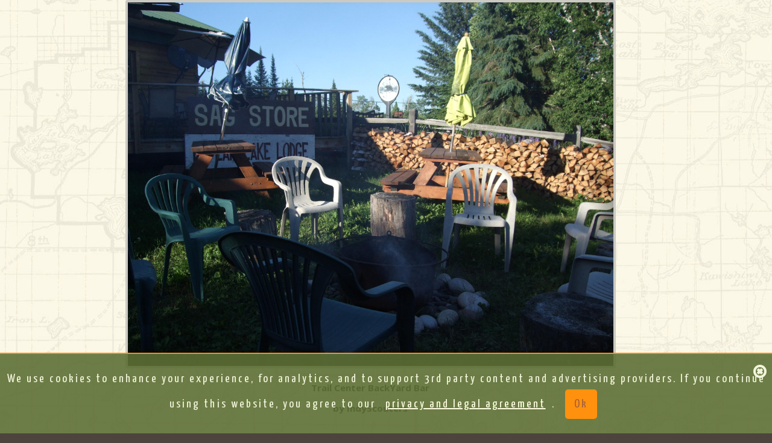

--- FILE ---
content_type: text/html; charset=utf-8
request_url: https://www.google.com/recaptcha/api2/aframe
body_size: 267
content:
<!DOCTYPE HTML><html><head><meta http-equiv="content-type" content="text/html; charset=UTF-8"></head><body><script nonce="1JoqV1PgNIwsiW8uErNY1Q">/** Anti-fraud and anti-abuse applications only. See google.com/recaptcha */ try{var clients={'sodar':'https://pagead2.googlesyndication.com/pagead/sodar?'};window.addEventListener("message",function(a){try{if(a.source===window.parent){var b=JSON.parse(a.data);var c=clients[b['id']];if(c){var d=document.createElement('img');d.src=c+b['params']+'&rc='+(localStorage.getItem("rc::a")?sessionStorage.getItem("rc::b"):"");window.document.body.appendChild(d);sessionStorage.setItem("rc::e",parseInt(sessionStorage.getItem("rc::e")||0)+1);localStorage.setItem("rc::h",'1768980663073');}}}catch(b){}});window.parent.postMessage("_grecaptcha_ready", "*");}catch(b){}</script></body></html>